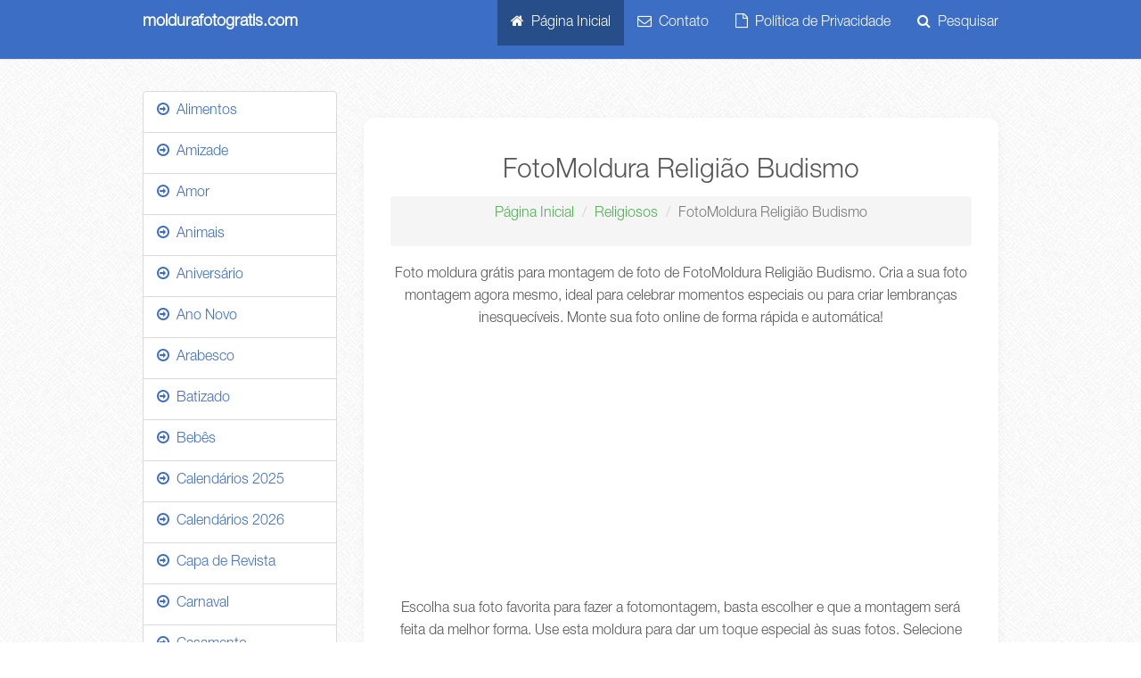

--- FILE ---
content_type: text/html; charset=UTF-8
request_url: https://www.moldurafotogratis.com/moldura/5837/fotomoldura-religiao-budismo
body_size: 6795
content:

<html>
  <head>
  <style>
    h2.title-moldura {
        -webkit-line-clamp: 3;
        -webkit-box-orient: vertical;  
        overflow: hidden;
        display: -webkit-box;
        border: 1px solid transparent;
    }
    </style>
    <style>
    body {
        font-family: 'Poppins', sans-serif;
        background-color: #f5f5f5;
        color: #333;
        margin: 0;
        padding: 0;
    }

    h1, h2 {
        font-weight: 600;
        color: #444;
    }

    h1 {
        font-size: 36px;
        margin-bottom: 10px;
    }

    h2 {
        font-size: 20px;
        margin-top: 15px;
    }

    p, li {
        font-size: 16px;
        line-height: 1.6;
        margin-bottom: 15px;
    }

    .form-container {
        text-align: center;
        margin-top: 30px;
        background-color: #ffffff;
        padding: 30px;
        border-radius: 12px;
        box-shadow: 0px 2px 10px rgba(0, 0, 0, 0.05);
        margin-bottom: 30px;
    }

    .file-upload {
        background-color: #4CAF50;
        color: white;
        padding: 14px 28px;
        border-radius: 6px;
        font-size: 16px;
        font-weight: 600;
        cursor: pointer;
        display: inline-block;
        margin-bottom: 10px;
        border: none;
        transition: background-color 0.3s ease;
    }

    .file-upload:hover {
        background-color: #45a049;
    }

    .btn-submit {
        background-color: #ff9800;
        padding: 14px 28px;
        font-size: 16px;
        border: none;
        color: white;
        border-radius: 6px;
        cursor: pointer;
        margin-top: 10px;
        display: block;
        transition: background-color 0.3s ease;
    }

    .btn-submit:hover {
        background-color: #e68900;
    }

    .msg-aguarde {
        font-size: 14px;
        color: #ff9800;
        margin-top: 10px;
    }

    /* Cards de moldura */
    .thumbft {
        display: flex;
        flex-wrap: wrap;$thumb_m
        justify-content: space-between;
        gap: 20px;
        
    }
    .thumbft div {
        background-color: white;
        border-radius: 12px;
        box-shadow: 0 4px 8px rgba(0, 0, 0, 0.1);
        transition: transform 0.3s ease, box-shadow 0.3s ease;
        max-width: 220px;
    }

    .thumbft div:hover {
        transform: translateY(-10px);
        box-shadow: 0 8px 16px rgba(0, 0, 0, 0.2);
    }

    .thumbft img {
        width: 100%;
        height: auto;
        border-radius: 12px 12px 0 0;
    }

    .thumbft h2 {
        margin: 10px;
        font-size: 14px;
        font-weight: 600;
        color: #444;
    }

    .breadcrumb {
        background: none;
        padding: 0;
        margin-bottom: 20px;
        font-size: 14px;
    }

    .breadcrumb-item a {
        color: #4CAF50;
        text-decoration: none;
        transition: color 0.3s ease;
    }

    .breadcrumb-item a:hover {
        color: #45a049;
    }

    /* Botões de redes sociais */
    .a2a_kit {
        margin-top: 20px;
        display: flex;
        justify-content: center;
    }

    .a2a_button {
        margin: 0 8px;
    }

    @media (max-width: 768px) {
        .form-container, .thumbft div {
            width: 100%;
        }

        h1 {
            font-size: 28px;
        }
    }
    
    /* Estilo para o título principal */
h1.text-center.h1-home {
    font-size: 2.5rem;
    font-weight: 600;
    color: #444;
    margin-bottom: 20px;
    text-transform: uppercase;
}

/* Caixa de borda em volta do texto */
.box-border {
    background-color: #fff;
    padding: 20px;
    border-radius: 8px;
    box-shadow: 0 4px 8px rgba(0, 0, 0, 0.1);
    margin-bottom: 30px;
}

/* Estilo dos cards de moldura */
.col-xs-6.col-sm-4.col-md-3.text-center {
    margin-bottom: 20px;
    transition: transform 0.3s ease, box-shadow 0.3s ease;
}

.col-xs-6.col-sm-4.col-md-3.text-center:hover {
    transform: translateY(-10px);
    box-shadow: 0 8px 16px rgba(0, 0, 0, 0.15);
}

/* Imagens dentro dos cards */
.col-xs-6.col-sm-4.col-md-3 img {
    border-radius: 12px;
    width: 100%;
    height: auto;
    max-width: 220px;
    transition: transform 0.3s ease;
}

/* Título das molduras */
h2.title-moldura.text-center {
    font-size: 1.1rem;
    font-weight: 500;
    color: #555;
    margin-top: 10px;
    overflow: hidden;
    text-overflow: ellipsis;
    white-space: nowrap;
    text-align: center;
    margin-bottom: 0;
}

/* Animação de hover nas imagens */
.col-xs-6.col-sm-4.col-md-3 img:hover {
    transform: scale(1.05);
}

/* Responsividade */
@media (max-width: 768px) {
    h1.text-center.h1-home {
        font-size: 2rem;
    }

    .col-xs-6.col-sm-4.col-md-3 img {
        max-width: 100%;
    }

    .box-border {
        padding: 15px;
    }
}

/* Caixa de moldura e botões */
.lazy-img {
    background-color: #f5f5f5;
    border-radius: 12px;
    overflow: hidden;
    box-shadow: 0 2px 5px rgba(0, 0, 0, 0.1);
}

.link-moldura {
    text-decoration: none;
    color: #333;
    transition: color 0.3s ease;
}

.link-moldura:hover {
    color: #4CAF50;
}
</style>

    <meta charset="utf-8">
    <meta name="viewport" content="width=device-width, initial-scale=1">
    <link href="https://www.moldurafotogratis.com/css/style.css?105784426953143" rel="stylesheet" type="text/css">
<title>
          FotoMoldura Religião Budismo     
     | Foto Molduras
  </title>

        <script type="text/javascript" src="https://cdnjs.cloudflare.com/ajax/libs/jquery/2.0.3/jquery.min.js"></script>
    <script async src="//pagead2.googlesyndication.com/pagead/js/adsbygoogle.js"></script>
<script>
     (adsbygoogle = window.adsbygoogle || []).push({
          google_ad_client: "ca-pub-7856768713308661",
          enable_page_level_ads: true
     });
</script>
<link rel="manifest" href="/manifest.json" />
<script src="https://cdn.onesignal.com/sdks/OneSignalSDK.js" async=""></script>
<script>
  var OneSignal = window.OneSignal || [];
  OneSignal.push(function() {
    OneSignal.init({
      appId: "f505f1a0-2cff-4896-a6ab-bc7fb7276d29",
    });
  });
</script>
<script>
if (navigator.userAgent.match(/FB/) || navigator.userAgent.match(/Instagram/)) {
    url   = window.location.href;
    redir = "https://www.moldurafotogratis.com/redirect.php?url=";
    window.location.href = redir+url;
}
</script>
  </head>
  <body>
    <div class="navbar navbar-default navbar-static-top barra-menu">
      <div class="container">
        <div class="navbar-header">
          <button type="button" class="navbar-toggle" data-toggle="collapse" data-target="#navbar-ex-collapse">
            <span class="sr-only">Menu</span>
            <span class="icon-bar"></span>
            <span class="icon-bar"></span>
            <span class="icon-bar"></span>
          </button>
          <a class="navbar-brand logo" href="https://www.moldurafotogratis.com/"><span>moldurafotogratis.com</span></a>
        </div>
        <div class="collapse navbar-collapse" id="navbar-ex-collapse">
          <ul class="nav navbar-nav navbar-right">
            <li class="bm-active">
              <a href="https://www.moldurafotogratis.com/"><i class="fa fa-home"></i>&nbsp; Página Inicial</a>
            </li>
           
            <li>
              <a href="https://www.moldurafotogratis.com/contato/"><i class="fa fa-envelope-o"></i>&nbsp; Contato</a>
            </li>
            <li>
              <a href="https://www.moldurafotogratis.com/politica-privacidade/"><i class="fa fa-file-o"></i>&nbsp; Política de Privacidade</a>
            </li>
            <li>
              <a href="#search"><i class="fa fa-search"></i>&nbsp; Pesquisar</a>
            </li>
          </ul>
        </div>
      </div>
    </div>
    <div class="section corpo">
      <div class="container">
        <div class="row">
          <div class="col-md-9 pull-right">
            
<link href="https://fonts.googleapis.com/css2?family=Poppins:wght@400;600&display=swap" rel="stylesheet">

<!-- Formulário de upload de imagem -->
<div class="form-container">
    <h1>FotoMoldura Religião Budismo</h1>

    <ol class="breadcrumb">
        <li class="breadcrumb-item"><a href="/">Página Inicial</a></li>
        <li class="breadcrumb-item"><a href="/categoria/37/religiosos">Religiosos</a></li>
        <li class="breadcrumb-item active">FotoMoldura Religião Budismo</li>
    </ol>

    <!-- Descrição da Moldura -->
    <div class="descricao-moldura">
        <p>
                            Foto moldura grátis para montagem de foto de FotoMoldura Religião Budismo. Cria a sua foto montagem agora mesmo, ideal para celebrar momentos especiais ou para criar lembranças inesquecíveis. Monte sua foto online de forma rápida e automática!
                    </p>
<p align="center">
<script async src="https://pagead2.googlesyndication.com/pagead/js/adsbygoogle.js?client=ca-pub-7856768713308661"
     crossorigin="anonymous"></script>
<!-- MFG Mold Top Resp Quad -->
<ins class="adsbygoogle"
     style="display:block"
     data-ad-client="ca-pub-7856768713308661"
     data-ad-slot="9082121637"
     data-ad-format="auto"
     data-full-width-responsive="true"></ins>
<script>
     (adsbygoogle = window.adsbygoogle || []).push({});
</script>
</p>
        <p>
            Escolha sua foto favorita para fazer a fotomontagem, basta escolher e que a montagem será feita da melhor forma. Use esta moldura para dar um toque especial às suas fotos. Selecione sua imagem, ajuste na moldura e tenha uma recordação perfeita para compartilhar com seus amigos e familiares.
        </p>
    </div>

    <!-- Botão oculto e envio automático da imagem -->
    <center>
        <form enctype="multipart/form-data" action="/montagem/5837" method="post" id="form-montagem" name="form1">
            <label class="file-upload">
                Escolher foto para montagem
                <input name="foto" type="file" id="foto" required style="display: none;">
            </label>
            <div id="msg-aguarde" class="msg-aguarde" style="display: none;">Aguarde, carregando sua foto...</div>
        </form>
    </center>
</div>

<script>
    document.getElementById("foto").addEventListener("change", function() {
        document.getElementById("msg-aguarde").style.display = 'block';
        setTimeout(function() {
            document.getElementById("form-montagem").submit();
        }, 1000);  // Aguarda 1 segundo antes de enviar automaticamente o formulário
    });
</script>

<br />

<!-- Exibição da Imagem da Moldura -->
<p align="center">
    <img src='https://www.moldurafotogratis.com/admin/miniaturas/8628040816.jpg' border='0' alt="FotoMoldura Religião Budismo" loading="lazy" width="?" height="?" title="FotoMoldura Religião Budismo" />
</p>

<br />
<p align="center">
<script async src="https://pagead2.googlesyndication.com/pagead/js/adsbygoogle.js?client=ca-pub-7856768713308661"
     crossorigin="anonymous"></script>
<!-- MFG Mold Top Resp Quad -->
<ins class="adsbygoogle"
     style="display:block"
     data-ad-client="ca-pub-7856768713308661"
     data-ad-slot="9082121637"
     data-ad-format="auto"
     data-full-width-responsive="true"></ins>
<script>
     (adsbygoogle = window.adsbygoogle || []).push({});
</script>
<br />
<!-- Outras molduras sugeridas -->
<p class="text-center"><strong>Confira outras molduras para montagens abaixo:</strong></p>

<div class="thumbft">
    
            <div class='col-xs-6 col-sm-4 col-md-3'>
                <a href='/moldura/10535/calendario-thiaguinho-2026' title='Calendário Thiaguinho 2026'>
                    <img src='https://www.moldurafotogratis.com/admin/miniaturas/5529120825.jpg' alt='Calendário Thiaguinho 2026'>
                    <h2>Calendário Thiaguinho 2026</h2>
                </a>
            </div>
            <div class='col-xs-6 col-sm-4 col-md-3'>
                <a href='/moldura/6278/cartao-de-feliz-natal-com-papai-noel' title='Cartão de Feliz Natal com Papai Noel'>
                    <img src='https://www.moldurafotogratis.com/admin/miniaturas/2431241116.jpg' alt='Cartão de Feliz Natal com Papai Noel'>
                    <h2>Cartão de Feliz Natal com Papai Noel</h2>
                </a>
            </div>
            <div class='col-xs-6 col-sm-4 col-md-3'>
                <a href='/moldura/10414/calendario-natal-recheado-de-paz-e-harmonia-2026' title='Calendário Natal Recheado de Paz e Harmonia 2026'>
                    <img src='https://www.moldurafotogratis.com/admin/miniaturas/4844120825.jpg' alt='Calendário Natal Recheado de Paz e Harmonia 2026'>
                    <h2>Calendário Natal Recheado de Paz e Harmonia 2026</h2>
                </a>
            </div>
            <div class='col-xs-6 col-sm-4 col-md-3'>
                <a href='/moldura/10380/calendario-meu-amigozao-2026' title='Calendário Meu Amigozão 2026'>
                    <img src='https://www.moldurafotogratis.com/admin/miniaturas/1051120825.jpg' alt='Calendário Meu Amigozão 2026'>
                    <h2>Calendário Meu Amigozão 2026</h2>
                </a>
            </div>
            <div class='col-xs-6 col-sm-4 col-md-3'>
                <a href='/moldura/5779/fotomoldura-trio-de-origames-coloridos' title='FotoMoldura Trio De Origames Coloridos'>
                    <img src='https://www.moldurafotogratis.com/admin/miniaturas/1977020816.jpg' alt='FotoMoldura Trio De Origames Coloridos'>
                    <h2>FotoMoldura Trio De Origames Coloridos</h2>
                </a>
            </div>
            <div class='col-xs-6 col-sm-4 col-md-3'>
                <a href='/moldura/6892/moldura-lapis-de-cor' title='Moldura Lápis de Cor'>
                    <img src='https://www.moldurafotogratis.com/admin/miniaturas/9312071018.jpg' alt='Moldura Lápis de Cor'>
                    <h2>Moldura Lápis de Cor</h2>
                </a>
            </div>
            <div class='col-xs-6 col-sm-4 col-md-3'>
                <a href='/moldura/6506/lembranca-com-arvore-natalina-fotomoldura' title='Lembrança com Árvore Natalina FotoMoldura'>
                    <img src='https://www.moldurafotogratis.com/admin/miniaturas/2401061117.jpg' alt='Lembrança com Árvore Natalina FotoMoldura'>
                    <h2>Lembrança com Árvore Natalina FotoMoldura</h2>
                </a>
            </div>
            <div class='col-xs-6 col-sm-4 col-md-3'>
                <a href='/moldura/9986/calendario-nossa-senhora-aparecida-2025-montagem-online' title='Calendário Nossa Senhora Aparecida 2025 Montagem Online'>
                    <img src='https://www.moldurafotogratis.com/admin/miniaturas/6059150924.jpg' alt='Calendário Nossa Senhora Aparecida 2025 Montagem Online'>
                    <h2>Calendário Nossa Senhora Aparecida 2025 Montagem Online</h2>
                </a>
            </div>
            <div class='col-xs-6 col-sm-4 col-md-3'>
                <a href='/moldura/7630/moldura-da-morte-halloween' title='Moldura da Morte Halloween'>
                    <img src='https://www.moldurafotogratis.com/admin/miniaturas/8166031119.jpg' alt='Moldura da Morte Halloween'>
                    <h2>Moldura da Morte Halloween</h2>
                </a>
            </div>
            <div class='col-xs-6 col-sm-4 col-md-3'>
                <a href='/moldura/6891/moldura-giz-de-cera' title='Moldura Giz de Cera'>
                    <img src='https://www.moldurafotogratis.com/admin/miniaturas/8972071018.jpg' alt='Moldura Giz de Cera'>
                    <h2>Moldura Giz de Cera</h2>
                </a>
            </div>
            <div class='col-xs-6 col-sm-4 col-md-3'>
                <a href='/moldura/7372/lembranca-do-meu-batizado-moldura' title='Lembrança do Meu Batizado Moldura'>
                    <img src='https://www.moldurafotogratis.com/admin/miniaturas/4491140119.jpg' alt='Lembrança do Meu Batizado Moldura'>
                    <h2>Lembrança do Meu Batizado Moldura</h2>
                </a>
            </div>
            <div class='col-xs-6 col-sm-4 col-md-3'>
                <a href='/moldura/6543/churrasqueira-a-bafo-fotomoldura' title='Churrasqueira a Bafó FotoMoldura'>
                    <img src='https://www.moldurafotogratis.com/admin/miniaturas/5160061117.jpg' alt='Churrasqueira a Bafó FotoMoldura'>
                    <h2>Churrasqueira a Bafó FotoMoldura</h2>
                </a>
            </div></div>

<!-- AddToAny BEGIN -->
<div class="a2a_kit a2a_kit_size_32 a2a_default_style">
    <a class="a2a_dd" href="https://www.addtoany.com/share"></a>
    <a class="a2a_button_facebook"></a>
    <a class="a2a_button_whatsapp"></a>
    <a class="a2a_button_twitter"></a>
    <a class="a2a_button_pinterest"></a>
    <a class="a2a_button_copy_link"></a>
</div>

<script>
    var a2a_config = a2a_config || {};
    a2a_config.locale = "pt-BR";
</script>
<script async src="https://static.addtoany.com/menu/page.js"></script>
                          <hr><br>
              <div class="text-center">
                <a href="#search"><button type="submit" class="btn btn-lg btn-default" id="s-btn"><i class="fa fa-search"></i> Pesquisar</button></a>
              </div><br>
                      </div>
          <div class="col-md-3">
            <ul class="list-group">
              <li class='list-group-item'>
                        <a href='https://www.moldurafotogratis.com/categoria/2/alimentos'>
                          <i class='fa fa-arrow-circle-o-right'></i>&nbsp; Alimentos
                        </a>
                      </li><li class='list-group-item'>
                        <a href='https://www.moldurafotogratis.com/categoria/3/amizade'>
                          <i class='fa fa-arrow-circle-o-right'></i>&nbsp; Amizade
                        </a>
                      </li><li class='list-group-item'>
                        <a href='https://www.moldurafotogratis.com/categoria/56/amor'>
                          <i class='fa fa-arrow-circle-o-right'></i>&nbsp; Amor
                        </a>
                      </li><li class='list-group-item'>
                        <a href='https://www.moldurafotogratis.com/categoria/4/animais'>
                          <i class='fa fa-arrow-circle-o-right'></i>&nbsp; Animais
                        </a>
                      </li><li class='list-group-item'>
                        <a href='https://www.moldurafotogratis.com/categoria/5/aniversario'>
                          <i class='fa fa-arrow-circle-o-right'></i>&nbsp; Aniversário
                        </a>
                      </li><li class='list-group-item'>
                        <a href='https://www.moldurafotogratis.com/categoria/53/ano-novo'>
                          <i class='fa fa-arrow-circle-o-right'></i>&nbsp; Ano Novo
                        </a>
                      </li><li class='list-group-item'>
                        <a href='https://www.moldurafotogratis.com/categoria/54/arabesco'>
                          <i class='fa fa-arrow-circle-o-right'></i>&nbsp; Arabesco
                        </a>
                      </li><li class='list-group-item'>
                        <a href='https://www.moldurafotogratis.com/categoria/7/batizado'>
                          <i class='fa fa-arrow-circle-o-right'></i>&nbsp; Batizado
                        </a>
                      </li><li class='list-group-item'>
                        <a href='https://www.moldurafotogratis.com/categoria/8/bebes'>
                          <i class='fa fa-arrow-circle-o-right'></i>&nbsp; Bebês
                        </a>
                      </li><li class='list-group-item'>
                        <a href='https://www.moldurafotogratis.com/categoria/62/calendarios-2025'>
                          <i class='fa fa-arrow-circle-o-right'></i>&nbsp; Calendários 2025
                        </a>
                      </li><li class='list-group-item'>
                        <a href='https://www.moldurafotogratis.com/categoria/63/calendarios-2026'>
                          <i class='fa fa-arrow-circle-o-right'></i>&nbsp; Calendários 2026
                        </a>
                      </li><li class='list-group-item'>
                        <a href='https://www.moldurafotogratis.com/categoria/42/capa-de-revista'>
                          <i class='fa fa-arrow-circle-o-right'></i>&nbsp; Capa de Revista
                        </a>
                      </li><li class='list-group-item'>
                        <a href='https://www.moldurafotogratis.com/categoria/10/carnaval'>
                          <i class='fa fa-arrow-circle-o-right'></i>&nbsp; Carnaval
                        </a>
                      </li><li class='list-group-item'>
                        <a href='https://www.moldurafotogratis.com/categoria/11/casamento'>
                          <i class='fa fa-arrow-circle-o-right'></i>&nbsp; Casamento
                        </a>
                      </li><li class='list-group-item'>
                        <a href='https://www.moldurafotogratis.com/categoria/15/desenhos'>
                          <i class='fa fa-arrow-circle-o-right'></i>&nbsp; Desenhos
                        </a>
                      </li><li class='list-group-item'>
                        <a href='https://www.moldurafotogratis.com/categoria/16/dia-das-maes'>
                          <i class='fa fa-arrow-circle-o-right'></i>&nbsp; Dia das Mães
                        </a>
                      </li><li class='list-group-item'>
                        <a href='https://www.moldurafotogratis.com/categoria/18/dia-dos-namorados'>
                          <i class='fa fa-arrow-circle-o-right'></i>&nbsp; Dia dos Namorados
                        </a>
                      </li><li class='list-group-item'>
                        <a href='https://www.moldurafotogratis.com/categoria/17/dia-dos-pais'>
                          <i class='fa fa-arrow-circle-o-right'></i>&nbsp; Dia dos Pais
                        </a>
                      </li><li class='list-group-item'>
                        <a href='https://www.moldurafotogratis.com/categoria/55/escolar'>
                          <i class='fa fa-arrow-circle-o-right'></i>&nbsp; Escolar
                        </a>
                      </li><li class='list-group-item'>
                        <a href='https://www.moldurafotogratis.com/categoria/21/esportes'>
                          <i class='fa fa-arrow-circle-o-right'></i>&nbsp; Esportes
                        </a>
                      </li><li class='list-group-item'>
                        <a href='https://www.moldurafotogratis.com/categoria/22/festa-junina'>
                          <i class='fa fa-arrow-circle-o-right'></i>&nbsp; Festa Junina
                        </a>
                      </li><li class='list-group-item'>
                        <a href='https://www.moldurafotogratis.com/categoria/24/flores'>
                          <i class='fa fa-arrow-circle-o-right'></i>&nbsp; Flores
                        </a>
                      </li><li class='list-group-item'>
                        <a href='https://www.moldurafotogratis.com/categoria/25/formatura'>
                          <i class='fa fa-arrow-circle-o-right'></i>&nbsp; Formatura
                        </a>
                      </li><li class='list-group-item'>
                        <a href='https://www.moldurafotogratis.com/categoria/27/halloween'>
                          <i class='fa fa-arrow-circle-o-right'></i>&nbsp; Halloween
                        </a>
                      </li><li class='list-group-item'>
                        <a href='https://www.moldurafotogratis.com/categoria/28/infantil'>
                          <i class='fa fa-arrow-circle-o-right'></i>&nbsp; Infantil
                        </a>
                      </li><li class='list-group-item'>
                        <a href='https://www.moldurafotogratis.com/categoria/29/jogos'>
                          <i class='fa fa-arrow-circle-o-right'></i>&nbsp; Jogos
                        </a>
                      </li><li class='list-group-item'>
                        <a href='https://www.moldurafotogratis.com/categoria/30/musicas'>
                          <i class='fa fa-arrow-circle-o-right'></i>&nbsp; Músicas
                        </a>
                      </li><li class='list-group-item'>
                        <a href='https://www.moldurafotogratis.com/categoria/31/natal'>
                          <i class='fa fa-arrow-circle-o-right'></i>&nbsp; Natal
                        </a>
                      </li><li class='list-group-item'>
                        <a href='https://www.moldurafotogratis.com/categoria/33/oriental'>
                          <i class='fa fa-arrow-circle-o-right'></i>&nbsp; Oriental
                        </a>
                      </li><li class='list-group-item'>
                        <a href='https://www.moldurafotogratis.com/categoria/34/outdoor'>
                          <i class='fa fa-arrow-circle-o-right'></i>&nbsp; Outdoor
                        </a>
                      </li><li class='list-group-item'>
                        <a href='https://www.moldurafotogratis.com/categoria/35/pascoa'>
                          <i class='fa fa-arrow-circle-o-right'></i>&nbsp; Páscoa
                        </a>
                      </li><li class='list-group-item'>
                        <a href='https://www.moldurafotogratis.com/categoria/36/placas'>
                          <i class='fa fa-arrow-circle-o-right'></i>&nbsp; Placas
                        </a>
                      </li><li class='list-group-item'>
                        <a href='https://www.moldurafotogratis.com/categoria/37/religiosos'>
                          <i class='fa fa-arrow-circle-o-right'></i>&nbsp; Religiosos
                        </a>
                      </li><li class='list-group-item'>
                        <a href='https://www.moldurafotogratis.com/categoria/38/rodeio'>
                          <i class='fa fa-arrow-circle-o-right'></i>&nbsp; Rodeio
                        </a>
                      </li><li class='list-group-item'>
                        <a href='https://www.moldurafotogratis.com/categoria/40/tecnologia'>
                          <i class='fa fa-arrow-circle-o-right'></i>&nbsp; Tecnologia
                        </a>
                      </li><li class='list-group-item'>
                        <a href='https://www.moldurafotogratis.com/categoria/41/variados'>
                          <i class='fa fa-arrow-circle-o-right'></i>&nbsp; Variados
                        </a>
                      </li><li class='list-group-item'>
                        <a href='https://www.moldurafotogratis.com/categoria/45/veiculos'>
                          <i class='fa fa-arrow-circle-o-right'></i>&nbsp; Veículos
                        </a>
                      </li>            </ul>
          </div>
        </div> <!-- FIM ROW -->
      </div> <!-- FIM CONTAINER -->
    </div>


<!-- CSS específico para o footer -->
<style>
    .footer-main {
        background-color: #3C6EC5;
        color: #fff;
        padding: 40px 0;
        font-family: 'Arial', sans-serif;
    }

    .footer-heading {
        font-size: 1.4rem;
        font-weight: bold;
        color: #fff;
        margin-bottom: 20px;
        text-transform: uppercase;
    }

    .footer-links {
        list-style: none;
        padding: 0;
    }

    .footer-links li {
        margin-bottom: 10px;
    }

    .footer-links li a {
        color: #fff;
        text-decoration: none;
        font-size: 1rem;
        transition: color 0.3s ease;
    }

    .footer-links li a:hover {
        color: #ffffff;
    }

    .footer-divider {
        border-top: 1px solid #FFF;
        margin: 30px 0;
    }

    .footer-social-links a {
        margin-right: 15px;
        color: #fff;
        transition: color 0.3s ease;
    }

    .footer-social-links a:hover {
        color: #ffffff;
    }

    .footer-link {
        color: #fff;
        text-decoration: none;
        margin-right: 15px;
        transition: color 0.3s ease;
    }

    .footer-link:hover {
        color: #ffffff;
    }

    .footer-keywords {
        font-size: 0.9rem;
        margin-top: 15px;
        color: #fff;
    }

    @media (max-width: 768px) {
        .footer-main {
            text-align: center;
        }

        .footer-links {
            padding: 0 20px;
        }

        .footer-heading {
            font-size: 1.2rem;
        }
    }
</style>




<footer class="footer-main">
    <div class="container">
        <div class="row">
            <!-- Informações sobre a empresa -->
            <div class="col-sm-4">
                <h3 class="footer-heading">Sobre Nós</h3>
                <p>
                    No <strong>Moldura Foto Grátis</strong>, você encontra uma ampla coleção de molduras online para personalizar suas fotos. Desde calendários 2026 até convites e molduras temáticas, oferecemos tudo que você precisa para tornar suas lembranças ainda mais especiais. Gratuito, rápido e fácil!
                </p>
                <p class="footer-keywords">
                    <strong>Palavras-chave:</strong>moldura para fotos grátis, montagem de fotos, fotomoldura, colagem de fotos, foto montagem.
                </p>
            </div>

            <!-- Links Úteis -->
            <div class="col-sm-4">
                <h3 class="footer-heading">Links Úteis</h3>
                <ul class="footer-links">
                    <li><a href="https://www.moldurafotogratis.com/">Página Inicial</a></li>
                    <li><a href="https://www.moldurafotogratis.com/contato/">Contato</a></li>
                    <li><a href="https://www.moldurafotogratis.com/politica-privacidade/">Política de Privacidade</a></li>
                    <li><a href="https://www.moldurafotogratis.com/categorias/">Categorias</a></li>
                </ul>
            </div>

            <!-- Categorias Populares -->
            <div class="col-sm-4">
                <h3 class="footer-heading">Categorias Populares</h3>
                <ul class="footer-links">
                    <li><a href="https://www.moldurafotogratis.com/categoria/63/calendarios-2026">Calendários 2026</a></li>
                    <li><a href="https://www.moldurafotogratis.com/categoria/31/natal">Moldura de Natal</a></li>
                    <li><a href="https://www.moldurafotogratis.com/categoria/15/desenhos">Desenho Infantil</a></li>
                    <li><a href="https://www.mundomensagens.com.br/mensagem-feliz-natal/">Mensagem de Feliz Natal</a></li>
                </ul>
            </div>
        </div>

        <hr class="footer-divider">

        <!-- Redes Sociais e Informações Legais -->
        <div class="row">
            <div class="col-sm-6">
                <h3 class="footer-heading">Nos siga nas redes sociais</h3>
                <p>
                    Fique por dentro das novidades! Siga-nos nas redes sociais e acompanhe as novas molduras e funcionalidades que oferecemos:
                </p>
            </div>

            <div class="col-sm-6">
                <h3 class="footer-heading">Informações Legais</h3>
                <p>
                    <strong>Moldura Foto Grátis</strong> - Molduras para Montagens de Fotos Grátis &copy; 2025. Todos os direitos reservados. <br>Este site utiliza cookies para garantir a melhor experiência de navegação. Ao continuar navegando, você concorda com nossa <a href="https://www.moldurafotogratis.com/politica-privacidade/">Política de Privacidade</a>.
                </p>
            </div>
        </div>

        <div class="row">
            <div class="col-sm-12 text-center">
                <p>
                    <a href="/sitemap.xml" class="footer-link">Mapa do Site</a> | <a href="/blog" class="footer-link">Blog</a> | <a href="/sobre-nos" class="footer-link">Sobre Nós</a>
                </p>
                <p>
                    Acesse nossas molduras para: <strong>calendários, moldura de amor, dia das mães, feliz natal, e outras datas comemorativas!</strong>
                </p>
            </div>
        </div>
    </div>
</footer>



    <div id="search">
      <button type="button" class="close">×</button>
      <form role="search" action="https://www.moldurafotogratis.com/busca/" method="get" id="form-over">
          <input type="text" value="" name="search_query" id="s2" placeholder="O que você procura?" autocomplete="off" autofocus>
          <br><br><br>
          <div class="text-center">
              <button type="submit" class="btn btn-lg btn-default" id="s-btn"><i class="fa fa-search"></i> Pesquisar</button>
          </div>
      </form>
    </div>
    <script type="text/javascript" src="https://netdna.bootstrapcdn.com/bootstrap/3.3.4/js/bootstrap.min.js"></script>
    <link href="https://cdnjs.cloudflare.com/ajax/libs/font-awesome/4.3.0/css/font-awesome.min.css" rel="stylesheet" type="text/css">
    <script>
    jQuery(document).ready(function($) {
        $('a[href="#search"]').on('click', function(event) {
            event.preventDefault();
            $('#search').addClass('open');
            $('#s2').focus();
            $(".navbar-collapse").removeClass("in");
        });
        $('#search, #search button.close').on('click keyup', function(event) {
            if (event.target == this || event.target.className == 'close' || event.keyCode == 27) {
                $(this).removeClass('open');
            }
        });
    });
    </script>
    <!-- Global site tag (gtag.js) - Google Analytics -->
<script async src="https://www.googletagmanager.com/gtag/js?id=UA-16551292-7"></script>
<script>
  window.dataLayer = window.dataLayer || [];
  function gtag(){dataLayer.push(arguments);}
  gtag('js', new Date());

  gtag('config', 'UA-16551292-7');
</script>
<script defer src="https://static.cloudflareinsights.com/beacon.min.js/vcd15cbe7772f49c399c6a5babf22c1241717689176015" integrity="sha512-ZpsOmlRQV6y907TI0dKBHq9Md29nnaEIPlkf84rnaERnq6zvWvPUqr2ft8M1aS28oN72PdrCzSjY4U6VaAw1EQ==" data-cf-beacon='{"version":"2024.11.0","token":"2c250c6512f84297afe8ac027ed5a0c1","r":1,"server_timing":{"name":{"cfCacheStatus":true,"cfEdge":true,"cfExtPri":true,"cfL4":true,"cfOrigin":true,"cfSpeedBrain":true},"location_startswith":null}}' crossorigin="anonymous"></script>
</body></html>

--- FILE ---
content_type: text/html; charset=utf-8
request_url: https://www.google.com/recaptcha/api2/aframe
body_size: 270
content:
<!DOCTYPE HTML><html><head><meta http-equiv="content-type" content="text/html; charset=UTF-8"></head><body><script nonce="kHF_A2QvPT1GKf0J54EW7A">/** Anti-fraud and anti-abuse applications only. See google.com/recaptcha */ try{var clients={'sodar':'https://pagead2.googlesyndication.com/pagead/sodar?'};window.addEventListener("message",function(a){try{if(a.source===window.parent){var b=JSON.parse(a.data);var c=clients[b['id']];if(c){var d=document.createElement('img');d.src=c+b['params']+'&rc='+(localStorage.getItem("rc::a")?sessionStorage.getItem("rc::b"):"");window.document.body.appendChild(d);sessionStorage.setItem("rc::e",parseInt(sessionStorage.getItem("rc::e")||0)+1);localStorage.setItem("rc::h",'1767236457035');}}}catch(b){}});window.parent.postMessage("_grecaptcha_ready", "*");}catch(b){}</script></body></html>